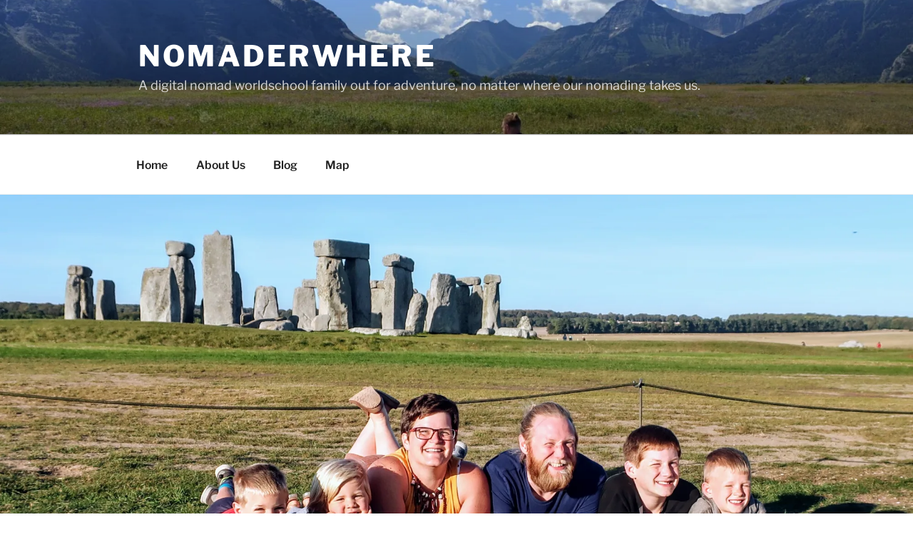

--- FILE ---
content_type: text/css
request_url: https://nomaderwhere.com/wp-content/litespeed/css/11/822bc3f5b42439703649a0e68cda6cef.css?ver=a6cef
body_size: 1281
content:
/*!
 Theme Name:       Nomaderwhere Theme
 Theme URI:        https://nomaderwhere.com
 Description:      Nomad website theme
 Author:           Evan Mullins
 Author URI:       https://circlecube.com
 Template:         twentyseventeen
 Version:          2020.02.06
 License:          GNU General Public License v2 or later
 License URI:      http://www.gnu.org/licenses/gpl-2.0.html
 Text Domain:      nomaderwhere
 GitHub Theme URI: https://github.com/circlecube/nomaderwhere-theme
*/html{font-size:112.5%;line-height:1.5}body,button,input,select,textarea{line-height:1.75}.single-featured-image-header{width:100%;max-height:500px;position:relative}.single-featured-image-header img{-o-object-fit:cover;object-fit:cover;width:100%;height:500px;-o-object-position:center center;object-position:center center}.site-main.home>article.page>header.entry-header{display:none}.latest-grid-date{margin:3rem 0 1.5rem}.blog .latest-grid header{display:none}@media (min-width:768px){#primary #main.site-main .latest-grid{display:grid;grid-template-columns:repeat(4,1fr);grid-gap:1rem;grid-row-gap:1rem;grid-auto-flow:dense}}#primary #main.site-main .latest-grid article{width:100%}#primary #main.site-main .latest-grid article.tag-instagram .entry-footer{display:none}#primary #main.site-main .latest-grid article .entry-header{margin-bottom:0}#primary #main.site-main .latest-grid article .grid-item-link{display:block;display:-webkit-box;display:-ms-flexbox;display:flex;-webkit-box-orient:vertical;-webkit-box-direction:normal;-ms-flex-direction:column;flex-direction:column;height:100%}#primary #main.site-main .latest-grid article .grid-item-link .post-date,#primary #main.site-main .latest-grid article .grid-item-link .entry-title{-webkit-box-shadow:inset 0 -1px 0 #fff;box-shadow:inset 0 -1px 0 #fff;-webkit-transition:all 0.2s ease;transition:all 0.2s ease}#primary #main.site-main .latest-grid article .grid-item-link:hover .post-thumbnail{opacity:1}#primary #main.site-main .latest-grid article .grid-item-link:hover .entry-title,#primary #main.site-main .latest-grid article .grid-item-link:hover .post-date{-webkit-box-shadow:inset 0 -1.2rem 0 rgb(153 204 51 / .5),0 3px 0 #000;box-shadow:inset 0 -1.2rem 0 rgb(153 204 51 / .5),0 3px 0 #000}#primary #main.site-main .latest-grid article .post-thumbnail{margin:0;display:block;position:relative;padding-top:100%;width:100%;height:0;opacity:.9;-webkit-transition:opacity 0.2s ease;transition:opacity 0.2s ease}#primary #main.site-main .latest-grid article .post-thumbnail img{height:100%;-o-object-fit:cover;object-fit:cover;-o-object-position:center center;object-position:center center;width:100%;position:absolute;top:0;left:0}#primary #main.site-main .latest-grid article .entry-footer{border-top:0;margin:auto 0 1rem;padding:0}#primary #main.site-main .latest-grid article .entry-footer .entry-title{font-size:1rem}.entry-content a:focus,.entry-content a:hover,.entry-summary a:focus,.entry-summary a:hover,.comment-content a:focus,.comment-content a:hover,.widget a:focus,.widget a:hover,.site-footer .widget-area a:focus,.site-footer .widget-area a:hover,.posts-navigation a:focus,.posts-navigation a:hover,.comment-metadata a:focus,.comment-metadata a:hover,.comment-metadata a.comment-edit-link:focus,.comment-metadata a.comment-edit-link:hover,.comment-reply-link:focus,.comment-reply-link:hover,.widget_authors a:focus strong,.widget_authors a:hover strong,.entry-title a:focus,.entry-title a:hover,.entry-meta a:focus,.entry-meta a:hover,.page-links a:focus .page-number,.page-links a:hover .page-number,.entry-footer a:focus,.entry-footer a:hover,.entry-footer .cat-links a:focus,.entry-footer .cat-links a:hover,.entry-footer .tags-links a:focus,.entry-footer .tags-links a:hover,.post-navigation a:focus,.post-navigation a:hover,.pagination a:not(.prev):not(.next):focus,.pagination a:not(.prev):not(.next):hover,.comments-pagination a:not(.prev):not(.next):focus,.comments-pagination a:not(.prev):not(.next):hover,.logged-in-as a:focus,.logged-in-as a:hover,a:focus .nav-title,a:hover .nav-title,.edit-link a:focus,.edit-link a:hover,.site-info a:focus,.site-info a:hover,.widget .widget-title a:focus,.widget .widget-title a:hover,.widget ul li a:focus,.widget ul li a:hover{-webkit-box-shadow:inset 0 -1.2rem 0 rgb(153 204 51 / .5),0 3px 0 #000;box-shadow:inset 0 -1.2rem 0 rgb(153 204 51 / .5),0 3px 0 #000}.alignleft{margin-right:1.5rem!important}.alignright{margin-left:1.5rem!important}.entry-content img{width:100%}

--- FILE ---
content_type: text/css
request_url: https://nomaderwhere.com/wp-content/litespeed/css/11/0937bdf69800d19279e17bbcb6e21f95.css?ver=21f95
body_size: 1281
content:
/*!
 Theme Name:       Nomaderwhere Theme
 Theme URI:        https://nomaderwhere.com
 Description:      Nomad website theme
 Author:           Evan Mullins
 Author URI:       https://circlecube.com
 Template:         twentyseventeen
 Version:          2020.02.06
 License:          GNU General Public License v2 or later
 License URI:      http://www.gnu.org/licenses/gpl-2.0.html
 Text Domain:      nomaderwhere
 GitHub Theme URI: https://github.com/circlecube/nomaderwhere-theme
*/html{font-size:112.5%;line-height:1.5}body,button,input,select,textarea{line-height:1.75}.single-featured-image-header{width:100%;max-height:500px;position:relative}.single-featured-image-header img{-o-object-fit:cover;object-fit:cover;width:100%;height:500px;-o-object-position:center center;object-position:center center}.site-main.home>article.page>header.entry-header{display:none}.latest-grid-date{margin:3rem 0 1.5rem}.blog .latest-grid header{display:none}@media (min-width:768px){#primary #main.site-main .latest-grid{display:grid;grid-template-columns:repeat(4,1fr);grid-gap:1rem;grid-row-gap:1rem;grid-auto-flow:dense}}#primary #main.site-main .latest-grid article{width:100%}#primary #main.site-main .latest-grid article.tag-instagram .entry-footer{display:none}#primary #main.site-main .latest-grid article .entry-header{margin-bottom:0}#primary #main.site-main .latest-grid article .grid-item-link{display:block;display:-webkit-box;display:-ms-flexbox;display:flex;-webkit-box-orient:vertical;-webkit-box-direction:normal;-ms-flex-direction:column;flex-direction:column;height:100%}#primary #main.site-main .latest-grid article .grid-item-link .post-date,#primary #main.site-main .latest-grid article .grid-item-link .entry-title{-webkit-box-shadow:inset 0 -1px 0 #fff;box-shadow:inset 0 -1px 0 #fff;-webkit-transition:all 0.2s ease;transition:all 0.2s ease}#primary #main.site-main .latest-grid article .grid-item-link:hover .post-thumbnail{opacity:1}#primary #main.site-main .latest-grid article .grid-item-link:hover .entry-title,#primary #main.site-main .latest-grid article .grid-item-link:hover .post-date{-webkit-box-shadow:inset 0 -1.2rem 0 rgb(153 204 51 / .5),0 3px 0 #000;box-shadow:inset 0 -1.2rem 0 rgb(153 204 51 / .5),0 3px 0 #000}#primary #main.site-main .latest-grid article .post-thumbnail{margin:0;display:block;position:relative;padding-top:100%;width:100%;height:0;opacity:.9;-webkit-transition:opacity 0.2s ease;transition:opacity 0.2s ease}#primary #main.site-main .latest-grid article .post-thumbnail img{height:100%;-o-object-fit:cover;object-fit:cover;-o-object-position:center center;object-position:center center;width:100%;position:absolute;top:0;left:0}#primary #main.site-main .latest-grid article .entry-footer{border-top:0;margin:auto 0 1rem;padding:0}#primary #main.site-main .latest-grid article .entry-footer .entry-title{font-size:1rem}.entry-content a:focus,.entry-content a:hover,.entry-summary a:focus,.entry-summary a:hover,.comment-content a:focus,.comment-content a:hover,.widget a:focus,.widget a:hover,.site-footer .widget-area a:focus,.site-footer .widget-area a:hover,.posts-navigation a:focus,.posts-navigation a:hover,.comment-metadata a:focus,.comment-metadata a:hover,.comment-metadata a.comment-edit-link:focus,.comment-metadata a.comment-edit-link:hover,.comment-reply-link:focus,.comment-reply-link:hover,.widget_authors a:focus strong,.widget_authors a:hover strong,.entry-title a:focus,.entry-title a:hover,.entry-meta a:focus,.entry-meta a:hover,.page-links a:focus .page-number,.page-links a:hover .page-number,.entry-footer a:focus,.entry-footer a:hover,.entry-footer .cat-links a:focus,.entry-footer .cat-links a:hover,.entry-footer .tags-links a:focus,.entry-footer .tags-links a:hover,.post-navigation a:focus,.post-navigation a:hover,.pagination a:not(.prev):not(.next):focus,.pagination a:not(.prev):not(.next):hover,.comments-pagination a:not(.prev):not(.next):focus,.comments-pagination a:not(.prev):not(.next):hover,.logged-in-as a:focus,.logged-in-as a:hover,a:focus .nav-title,a:hover .nav-title,.edit-link a:focus,.edit-link a:hover,.site-info a:focus,.site-info a:hover,.widget .widget-title a:focus,.widget .widget-title a:hover,.widget ul li a:focus,.widget ul li a:hover{-webkit-box-shadow:inset 0 -1.2rem 0 rgb(153 204 51 / .5),0 3px 0 #000;box-shadow:inset 0 -1.2rem 0 rgb(153 204 51 / .5),0 3px 0 #000}.alignleft{margin-right:1.5rem!important}.alignright{margin-left:1.5rem!important}.entry-content img{width:100%}